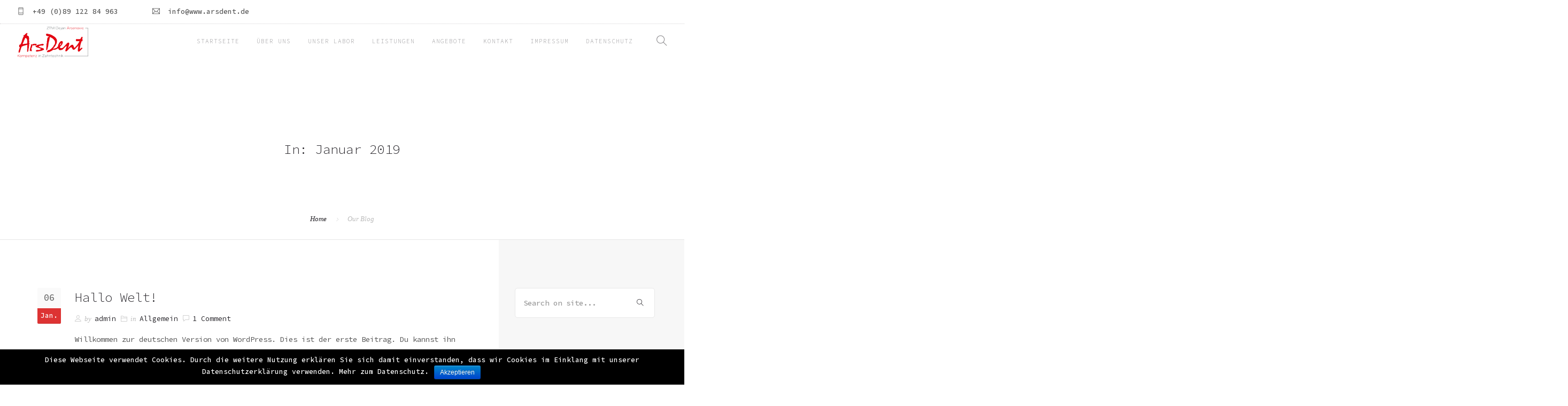

--- FILE ---
content_type: text/html; charset=UTF-8
request_url: https://www.arsdent.de/2019/01/
body_size: 10885
content:
<!doctype html>
<html lang="de">
<head>
	<meta charset="UTF-8">
	<meta name="viewport" content="width=device-width, initial-scale=1.0">
	<link rel="pingback" href="https://www.arsdent.de/xmlrpc.php" />
	<title>Januar 2019 &#8211; ArsDent</title>
<meta name='robots' content='max-image-preview:large' />
<link rel='dns-prefetch' href='//www.arsdent.de' />
<link rel='dns-prefetch' href='//fonts.googleapis.com' />
<link rel="alternate" type="application/rss+xml" title="ArsDent &raquo; Feed" href="https://www.arsdent.de/feed/" />
<link rel="alternate" type="application/rss+xml" title="ArsDent &raquo; Kommentar-Feed" href="https://www.arsdent.de/comments/feed/" />
<script type="text/javascript">
window._wpemojiSettings = {"baseUrl":"https:\/\/s.w.org\/images\/core\/emoji\/14.0.0\/72x72\/","ext":".png","svgUrl":"https:\/\/s.w.org\/images\/core\/emoji\/14.0.0\/svg\/","svgExt":".svg","source":{"concatemoji":"https:\/\/www.arsdent.de\/wp-includes\/js\/wp-emoji-release.min.js?ver=6.1.9"}};
/*! This file is auto-generated */
!function(e,a,t){var n,r,o,i=a.createElement("canvas"),p=i.getContext&&i.getContext("2d");function s(e,t){var a=String.fromCharCode,e=(p.clearRect(0,0,i.width,i.height),p.fillText(a.apply(this,e),0,0),i.toDataURL());return p.clearRect(0,0,i.width,i.height),p.fillText(a.apply(this,t),0,0),e===i.toDataURL()}function c(e){var t=a.createElement("script");t.src=e,t.defer=t.type="text/javascript",a.getElementsByTagName("head")[0].appendChild(t)}for(o=Array("flag","emoji"),t.supports={everything:!0,everythingExceptFlag:!0},r=0;r<o.length;r++)t.supports[o[r]]=function(e){if(p&&p.fillText)switch(p.textBaseline="top",p.font="600 32px Arial",e){case"flag":return s([127987,65039,8205,9895,65039],[127987,65039,8203,9895,65039])?!1:!s([55356,56826,55356,56819],[55356,56826,8203,55356,56819])&&!s([55356,57332,56128,56423,56128,56418,56128,56421,56128,56430,56128,56423,56128,56447],[55356,57332,8203,56128,56423,8203,56128,56418,8203,56128,56421,8203,56128,56430,8203,56128,56423,8203,56128,56447]);case"emoji":return!s([129777,127995,8205,129778,127999],[129777,127995,8203,129778,127999])}return!1}(o[r]),t.supports.everything=t.supports.everything&&t.supports[o[r]],"flag"!==o[r]&&(t.supports.everythingExceptFlag=t.supports.everythingExceptFlag&&t.supports[o[r]]);t.supports.everythingExceptFlag=t.supports.everythingExceptFlag&&!t.supports.flag,t.DOMReady=!1,t.readyCallback=function(){t.DOMReady=!0},t.supports.everything||(n=function(){t.readyCallback()},a.addEventListener?(a.addEventListener("DOMContentLoaded",n,!1),e.addEventListener("load",n,!1)):(e.attachEvent("onload",n),a.attachEvent("onreadystatechange",function(){"complete"===a.readyState&&t.readyCallback()})),(e=t.source||{}).concatemoji?c(e.concatemoji):e.wpemoji&&e.twemoji&&(c(e.twemoji),c(e.wpemoji)))}(window,document,window._wpemojiSettings);
</script>
<style type="text/css">
img.wp-smiley,
img.emoji {
	display: inline !important;
	border: none !important;
	box-shadow: none !important;
	height: 1em !important;
	width: 1em !important;
	margin: 0 0.07em !important;
	vertical-align: -0.1em !important;
	background: none !important;
	padding: 0 !important;
}
</style>
	<link rel='stylesheet' id='wp-block-library-css' href='https://www.arsdent.de/wp-includes/css/dist/block-library/style.min.css?ver=6.1.9' type='text/css' media='all' />
<style id='wp-block-library-theme-inline-css' type='text/css'>
.wp-block-audio figcaption{color:#555;font-size:13px;text-align:center}.is-dark-theme .wp-block-audio figcaption{color:hsla(0,0%,100%,.65)}.wp-block-audio{margin:0 0 1em}.wp-block-code{border:1px solid #ccc;border-radius:4px;font-family:Menlo,Consolas,monaco,monospace;padding:.8em 1em}.wp-block-embed figcaption{color:#555;font-size:13px;text-align:center}.is-dark-theme .wp-block-embed figcaption{color:hsla(0,0%,100%,.65)}.wp-block-embed{margin:0 0 1em}.blocks-gallery-caption{color:#555;font-size:13px;text-align:center}.is-dark-theme .blocks-gallery-caption{color:hsla(0,0%,100%,.65)}.wp-block-image figcaption{color:#555;font-size:13px;text-align:center}.is-dark-theme .wp-block-image figcaption{color:hsla(0,0%,100%,.65)}.wp-block-image{margin:0 0 1em}.wp-block-pullquote{border-top:4px solid;border-bottom:4px solid;margin-bottom:1.75em;color:currentColor}.wp-block-pullquote__citation,.wp-block-pullquote cite,.wp-block-pullquote footer{color:currentColor;text-transform:uppercase;font-size:.8125em;font-style:normal}.wp-block-quote{border-left:.25em solid;margin:0 0 1.75em;padding-left:1em}.wp-block-quote cite,.wp-block-quote footer{color:currentColor;font-size:.8125em;position:relative;font-style:normal}.wp-block-quote.has-text-align-right{border-left:none;border-right:.25em solid;padding-left:0;padding-right:1em}.wp-block-quote.has-text-align-center{border:none;padding-left:0}.wp-block-quote.is-large,.wp-block-quote.is-style-large,.wp-block-quote.is-style-plain{border:none}.wp-block-search .wp-block-search__label{font-weight:700}.wp-block-search__button{border:1px solid #ccc;padding:.375em .625em}:where(.wp-block-group.has-background){padding:1.25em 2.375em}.wp-block-separator.has-css-opacity{opacity:.4}.wp-block-separator{border:none;border-bottom:2px solid;margin-left:auto;margin-right:auto}.wp-block-separator.has-alpha-channel-opacity{opacity:1}.wp-block-separator:not(.is-style-wide):not(.is-style-dots){width:100px}.wp-block-separator.has-background:not(.is-style-dots){border-bottom:none;height:1px}.wp-block-separator.has-background:not(.is-style-wide):not(.is-style-dots){height:2px}.wp-block-table{margin:"0 0 1em 0"}.wp-block-table thead{border-bottom:3px solid}.wp-block-table tfoot{border-top:3px solid}.wp-block-table td,.wp-block-table th{word-break:normal}.wp-block-table figcaption{color:#555;font-size:13px;text-align:center}.is-dark-theme .wp-block-table figcaption{color:hsla(0,0%,100%,.65)}.wp-block-video figcaption{color:#555;font-size:13px;text-align:center}.is-dark-theme .wp-block-video figcaption{color:hsla(0,0%,100%,.65)}.wp-block-video{margin:0 0 1em}.wp-block-template-part.has-background{padding:1.25em 2.375em;margin-top:0;margin-bottom:0}
</style>
<link rel='stylesheet' id='classic-theme-styles-css' href='https://www.arsdent.de/wp-includes/css/classic-themes.min.css?ver=1' type='text/css' media='all' />
<style id='global-styles-inline-css' type='text/css'>
body{--wp--preset--color--black: #000000;--wp--preset--color--cyan-bluish-gray: #abb8c3;--wp--preset--color--white: #ffffff;--wp--preset--color--pale-pink: #f78da7;--wp--preset--color--vivid-red: #cf2e2e;--wp--preset--color--luminous-vivid-orange: #ff6900;--wp--preset--color--luminous-vivid-amber: #fcb900;--wp--preset--color--light-green-cyan: #7bdcb5;--wp--preset--color--vivid-green-cyan: #00d084;--wp--preset--color--pale-cyan-blue: #8ed1fc;--wp--preset--color--vivid-cyan-blue: #0693e3;--wp--preset--color--vivid-purple: #9b51e0;--wp--preset--color--primary-color: #dd3333;--wp--preset--color--dark-color: #1c1d1f;--wp--preset--color--warning-color: #eaa36e;--wp--preset--color--success-color: #8fae1b;--wp--preset--color--hot-color: #E41D52;--wp--preset--gradient--vivid-cyan-blue-to-vivid-purple: linear-gradient(135deg,rgba(6,147,227,1) 0%,rgb(155,81,224) 100%);--wp--preset--gradient--light-green-cyan-to-vivid-green-cyan: linear-gradient(135deg,rgb(122,220,180) 0%,rgb(0,208,130) 100%);--wp--preset--gradient--luminous-vivid-amber-to-luminous-vivid-orange: linear-gradient(135deg,rgba(252,185,0,1) 0%,rgba(255,105,0,1) 100%);--wp--preset--gradient--luminous-vivid-orange-to-vivid-red: linear-gradient(135deg,rgba(255,105,0,1) 0%,rgb(207,46,46) 100%);--wp--preset--gradient--very-light-gray-to-cyan-bluish-gray: linear-gradient(135deg,rgb(238,238,238) 0%,rgb(169,184,195) 100%);--wp--preset--gradient--cool-to-warm-spectrum: linear-gradient(135deg,rgb(74,234,220) 0%,rgb(151,120,209) 20%,rgb(207,42,186) 40%,rgb(238,44,130) 60%,rgb(251,105,98) 80%,rgb(254,248,76) 100%);--wp--preset--gradient--blush-light-purple: linear-gradient(135deg,rgb(255,206,236) 0%,rgb(152,150,240) 100%);--wp--preset--gradient--blush-bordeaux: linear-gradient(135deg,rgb(254,205,165) 0%,rgb(254,45,45) 50%,rgb(107,0,62) 100%);--wp--preset--gradient--luminous-dusk: linear-gradient(135deg,rgb(255,203,112) 0%,rgb(199,81,192) 50%,rgb(65,88,208) 100%);--wp--preset--gradient--pale-ocean: linear-gradient(135deg,rgb(255,245,203) 0%,rgb(182,227,212) 50%,rgb(51,167,181) 100%);--wp--preset--gradient--electric-grass: linear-gradient(135deg,rgb(202,248,128) 0%,rgb(113,206,126) 100%);--wp--preset--gradient--midnight: linear-gradient(135deg,rgb(2,3,129) 0%,rgb(40,116,252) 100%);--wp--preset--duotone--dark-grayscale: url('#wp-duotone-dark-grayscale');--wp--preset--duotone--grayscale: url('#wp-duotone-grayscale');--wp--preset--duotone--purple-yellow: url('#wp-duotone-purple-yellow');--wp--preset--duotone--blue-red: url('#wp-duotone-blue-red');--wp--preset--duotone--midnight: url('#wp-duotone-midnight');--wp--preset--duotone--magenta-yellow: url('#wp-duotone-magenta-yellow');--wp--preset--duotone--purple-green: url('#wp-duotone-purple-green');--wp--preset--duotone--blue-orange: url('#wp-duotone-blue-orange');--wp--preset--font-size--small: 13px;--wp--preset--font-size--medium: 20px;--wp--preset--font-size--large: 36px;--wp--preset--font-size--x-large: 42px;--wp--preset--spacing--20: 0.44rem;--wp--preset--spacing--30: 0.67rem;--wp--preset--spacing--40: 1rem;--wp--preset--spacing--50: 1.5rem;--wp--preset--spacing--60: 2.25rem;--wp--preset--spacing--70: 3.38rem;--wp--preset--spacing--80: 5.06rem;}:where(.is-layout-flex){gap: 0.5em;}body .is-layout-flow > .alignleft{float: left;margin-inline-start: 0;margin-inline-end: 2em;}body .is-layout-flow > .alignright{float: right;margin-inline-start: 2em;margin-inline-end: 0;}body .is-layout-flow > .aligncenter{margin-left: auto !important;margin-right: auto !important;}body .is-layout-constrained > .alignleft{float: left;margin-inline-start: 0;margin-inline-end: 2em;}body .is-layout-constrained > .alignright{float: right;margin-inline-start: 2em;margin-inline-end: 0;}body .is-layout-constrained > .aligncenter{margin-left: auto !important;margin-right: auto !important;}body .is-layout-constrained > :where(:not(.alignleft):not(.alignright):not(.alignfull)){max-width: var(--wp--style--global--content-size);margin-left: auto !important;margin-right: auto !important;}body .is-layout-constrained > .alignwide{max-width: var(--wp--style--global--wide-size);}body .is-layout-flex{display: flex;}body .is-layout-flex{flex-wrap: wrap;align-items: center;}body .is-layout-flex > *{margin: 0;}:where(.wp-block-columns.is-layout-flex){gap: 2em;}.has-black-color{color: var(--wp--preset--color--black) !important;}.has-cyan-bluish-gray-color{color: var(--wp--preset--color--cyan-bluish-gray) !important;}.has-white-color{color: var(--wp--preset--color--white) !important;}.has-pale-pink-color{color: var(--wp--preset--color--pale-pink) !important;}.has-vivid-red-color{color: var(--wp--preset--color--vivid-red) !important;}.has-luminous-vivid-orange-color{color: var(--wp--preset--color--luminous-vivid-orange) !important;}.has-luminous-vivid-amber-color{color: var(--wp--preset--color--luminous-vivid-amber) !important;}.has-light-green-cyan-color{color: var(--wp--preset--color--light-green-cyan) !important;}.has-vivid-green-cyan-color{color: var(--wp--preset--color--vivid-green-cyan) !important;}.has-pale-cyan-blue-color{color: var(--wp--preset--color--pale-cyan-blue) !important;}.has-vivid-cyan-blue-color{color: var(--wp--preset--color--vivid-cyan-blue) !important;}.has-vivid-purple-color{color: var(--wp--preset--color--vivid-purple) !important;}.has-black-background-color{background-color: var(--wp--preset--color--black) !important;}.has-cyan-bluish-gray-background-color{background-color: var(--wp--preset--color--cyan-bluish-gray) !important;}.has-white-background-color{background-color: var(--wp--preset--color--white) !important;}.has-pale-pink-background-color{background-color: var(--wp--preset--color--pale-pink) !important;}.has-vivid-red-background-color{background-color: var(--wp--preset--color--vivid-red) !important;}.has-luminous-vivid-orange-background-color{background-color: var(--wp--preset--color--luminous-vivid-orange) !important;}.has-luminous-vivid-amber-background-color{background-color: var(--wp--preset--color--luminous-vivid-amber) !important;}.has-light-green-cyan-background-color{background-color: var(--wp--preset--color--light-green-cyan) !important;}.has-vivid-green-cyan-background-color{background-color: var(--wp--preset--color--vivid-green-cyan) !important;}.has-pale-cyan-blue-background-color{background-color: var(--wp--preset--color--pale-cyan-blue) !important;}.has-vivid-cyan-blue-background-color{background-color: var(--wp--preset--color--vivid-cyan-blue) !important;}.has-vivid-purple-background-color{background-color: var(--wp--preset--color--vivid-purple) !important;}.has-black-border-color{border-color: var(--wp--preset--color--black) !important;}.has-cyan-bluish-gray-border-color{border-color: var(--wp--preset--color--cyan-bluish-gray) !important;}.has-white-border-color{border-color: var(--wp--preset--color--white) !important;}.has-pale-pink-border-color{border-color: var(--wp--preset--color--pale-pink) !important;}.has-vivid-red-border-color{border-color: var(--wp--preset--color--vivid-red) !important;}.has-luminous-vivid-orange-border-color{border-color: var(--wp--preset--color--luminous-vivid-orange) !important;}.has-luminous-vivid-amber-border-color{border-color: var(--wp--preset--color--luminous-vivid-amber) !important;}.has-light-green-cyan-border-color{border-color: var(--wp--preset--color--light-green-cyan) !important;}.has-vivid-green-cyan-border-color{border-color: var(--wp--preset--color--vivid-green-cyan) !important;}.has-pale-cyan-blue-border-color{border-color: var(--wp--preset--color--pale-cyan-blue) !important;}.has-vivid-cyan-blue-border-color{border-color: var(--wp--preset--color--vivid-cyan-blue) !important;}.has-vivid-purple-border-color{border-color: var(--wp--preset--color--vivid-purple) !important;}.has-vivid-cyan-blue-to-vivid-purple-gradient-background{background: var(--wp--preset--gradient--vivid-cyan-blue-to-vivid-purple) !important;}.has-light-green-cyan-to-vivid-green-cyan-gradient-background{background: var(--wp--preset--gradient--light-green-cyan-to-vivid-green-cyan) !important;}.has-luminous-vivid-amber-to-luminous-vivid-orange-gradient-background{background: var(--wp--preset--gradient--luminous-vivid-amber-to-luminous-vivid-orange) !important;}.has-luminous-vivid-orange-to-vivid-red-gradient-background{background: var(--wp--preset--gradient--luminous-vivid-orange-to-vivid-red) !important;}.has-very-light-gray-to-cyan-bluish-gray-gradient-background{background: var(--wp--preset--gradient--very-light-gray-to-cyan-bluish-gray) !important;}.has-cool-to-warm-spectrum-gradient-background{background: var(--wp--preset--gradient--cool-to-warm-spectrum) !important;}.has-blush-light-purple-gradient-background{background: var(--wp--preset--gradient--blush-light-purple) !important;}.has-blush-bordeaux-gradient-background{background: var(--wp--preset--gradient--blush-bordeaux) !important;}.has-luminous-dusk-gradient-background{background: var(--wp--preset--gradient--luminous-dusk) !important;}.has-pale-ocean-gradient-background{background: var(--wp--preset--gradient--pale-ocean) !important;}.has-electric-grass-gradient-background{background: var(--wp--preset--gradient--electric-grass) !important;}.has-midnight-gradient-background{background: var(--wp--preset--gradient--midnight) !important;}.has-small-font-size{font-size: var(--wp--preset--font-size--small) !important;}.has-medium-font-size{font-size: var(--wp--preset--font-size--medium) !important;}.has-large-font-size{font-size: var(--wp--preset--font-size--large) !important;}.has-x-large-font-size{font-size: var(--wp--preset--font-size--x-large) !important;}
.wp-block-navigation a:where(:not(.wp-element-button)){color: inherit;}
:where(.wp-block-columns.is-layout-flex){gap: 2em;}
.wp-block-pullquote{font-size: 1.5em;line-height: 1.6;}
</style>
<link rel='stylesheet' id='contact-form-7-css' href='https://www.arsdent.de/wp-content/plugins/contact-form-7/includes/css/styles.css?ver=5.1.1' type='text/css' media='all' />
<link rel='stylesheet' id='cookie-notice-front-css' href='https://www.arsdent.de/wp-content/plugins/cookie-notice/css/front.min.css?ver=6.1.9' type='text/css' media='all' />
<link rel='stylesheet' id='responsive-lightbox-swipebox-css' href='https://www.arsdent.de/wp-content/plugins/responsive-lightbox/assets/swipebox/swipebox.min.css?ver=2.4.4' type='text/css' media='all' />
<link rel='stylesheet' id='rs-plugin-settings-css' href='https://www.arsdent.de/wp-content/plugins/revslider/public/assets/css/settings.css?ver=5.4.8.3' type='text/css' media='all' />
<style id='rs-plugin-settings-inline-css' type='text/css'>
#rs-demo-id {}
</style>
<link rel='stylesheet' id='roneous-google-fonts-css' href='https://fonts.googleapis.com/css?family=Source+Code+Pro%3A500%2C100%2C300%2C400%2C600%2C700%7CSource+Code+Pro%3A300%2C100%2C300%2C400%2C600%2C700%7CSource+Code+Pro%3A500%2C100%2C300%2C400%2C600%2C700%7COpen+Sans%3A300%2C400&#038;subset=latin%2Clatin-ext&#038;ver=6.1.9' type='text/css' media='all' />
<link rel='stylesheet' id='roneous-libs-css' href='https://www.arsdent.de/wp-content/themes/roneous/assets/css/libs.css?ver=6.1.9' type='text/css' media='all' />
<link rel='stylesheet' id='roneous-theme-styles-css' href='https://www.arsdent.de/wp-content/uploads/wp-less-cache/roneous-theme-styles.css?ver=1769286751' type='text/css' media='all' />
<link rel='stylesheet' id='roneous-style-css' href='https://www.arsdent.de/wp-content/themes/roneous/style.css?ver=6.1.9' type='text/css' media='all' />
<script type='text/javascript' src='https://www.arsdent.de/wp-includes/js/jquery/jquery.min.js?ver=3.6.1' id='jquery-core-js'></script>
<script type='text/javascript' src='https://www.arsdent.de/wp-includes/js/jquery/jquery-migrate.min.js?ver=3.3.2' id='jquery-migrate-js'></script>
<script type='text/javascript' id='cookie-notice-front-js-extra'>
/* <![CDATA[ */
var cnArgs = {"ajaxurl":"https:\/\/www.arsdent.de\/wp-admin\/admin-ajax.php","hideEffect":"fade","onScroll":"no","onScrollOffset":"100","cookieName":"cookie_notice_accepted","cookieValue":"true","cookieTime":"2592000","cookiePath":"\/","cookieDomain":"","redirection":"","cache":"","refuse":"no","revoke_cookies":"0","revoke_cookies_opt":"automatic","secure":"1"};
/* ]]> */
</script>
<script type='text/javascript' src='https://www.arsdent.de/wp-content/plugins/cookie-notice/js/front.min.js?ver=1.2.46' id='cookie-notice-front-js'></script>
<script type='text/javascript' src='https://www.arsdent.de/wp-content/plugins/responsive-lightbox/assets/swipebox/jquery.swipebox.min.js?ver=2.4.4' id='responsive-lightbox-swipebox-js'></script>
<script type='text/javascript' src='https://www.arsdent.de/wp-includes/js/underscore.min.js?ver=1.13.4' id='underscore-js'></script>
<script type='text/javascript' src='https://www.arsdent.de/wp-content/plugins/responsive-lightbox/assets/infinitescroll/infinite-scroll.pkgd.min.js?ver=6.1.9' id='responsive-lightbox-infinite-scroll-js'></script>
<script type='text/javascript' id='responsive-lightbox-js-extra'>
/* <![CDATA[ */
var rlArgs = {"script":"swipebox","selector":"lightbox","customEvents":"","activeGalleries":"1","animation":"1","hideCloseButtonOnMobile":"0","removeBarsOnMobile":"0","hideBars":"1","hideBarsDelay":"5000","videoMaxWidth":"1080","useSVG":"1","loopAtEnd":"0","woocommerce_gallery":"0","ajaxurl":"https:\/\/www.arsdent.de\/wp-admin\/admin-ajax.php","nonce":"a4aac6157d","preview":"false","postId":"1","scriptExtension":""};
/* ]]> */
</script>
<script type='text/javascript' src='https://www.arsdent.de/wp-content/plugins/responsive-lightbox/js/front.js?ver=2.4.4' id='responsive-lightbox-js'></script>
<script type='text/javascript' src='https://www.arsdent.de/wp-content/plugins/revslider/public/assets/js/jquery.themepunch.tools.min.js?ver=5.4.8.3' id='tp-tools-js'></script>
<script type='text/javascript' src='https://www.arsdent.de/wp-content/plugins/revslider/public/assets/js/jquery.themepunch.revolution.min.js?ver=5.4.8.3' id='revmin-js'></script>
<link rel="https://api.w.org/" href="https://www.arsdent.de/wp-json/" /><link rel="EditURI" type="application/rsd+xml" title="RSD" href="https://www.arsdent.de/xmlrpc.php?rsd" />
<link rel="wlwmanifest" type="application/wlwmanifest+xml" href="https://www.arsdent.de/wp-includes/wlwmanifest.xml" />
<meta name="generator" content="WordPress 6.1.9" />
<style type="text/css">.recentcomments a{display:inline !important;padding:0 !important;margin:0 !important;}</style><meta name="generator" content="Powered by WPBakery Page Builder - drag and drop page builder for WordPress."/>
<meta name="generator" content="Powered by Slider Revolution 5.4.8.3 - responsive, Mobile-Friendly Slider Plugin for WordPress with comfortable drag and drop interface." />
<link rel="icon" href="https://www.arsdent.de/wp-content/uploads/2019/04/cropped-adiconpng-32x32.png" sizes="32x32" />
<link rel="icon" href="https://www.arsdent.de/wp-content/uploads/2019/04/cropped-adiconpng-192x192.png" sizes="192x192" />
<link rel="apple-touch-icon" href="https://www.arsdent.de/wp-content/uploads/2019/04/cropped-adiconpng-180x180.png" />
<meta name="msapplication-TileImage" content="https://www.arsdent.de/wp-content/uploads/2019/04/cropped-adiconpng-270x270.png" />
<script type="text/javascript">function setREVStartSize(e){									
						try{ e.c=jQuery(e.c);var i=jQuery(window).width(),t=9999,r=0,n=0,l=0,f=0,s=0,h=0;
							if(e.responsiveLevels&&(jQuery.each(e.responsiveLevels,function(e,f){f>i&&(t=r=f,l=e),i>f&&f>r&&(r=f,n=e)}),t>r&&(l=n)),f=e.gridheight[l]||e.gridheight[0]||e.gridheight,s=e.gridwidth[l]||e.gridwidth[0]||e.gridwidth,h=i/s,h=h>1?1:h,f=Math.round(h*f),"fullscreen"==e.sliderLayout){var u=(e.c.width(),jQuery(window).height());if(void 0!=e.fullScreenOffsetContainer){var c=e.fullScreenOffsetContainer.split(",");if (c) jQuery.each(c,function(e,i){u=jQuery(i).length>0?u-jQuery(i).outerHeight(!0):u}),e.fullScreenOffset.split("%").length>1&&void 0!=e.fullScreenOffset&&e.fullScreenOffset.length>0?u-=jQuery(window).height()*parseInt(e.fullScreenOffset,0)/100:void 0!=e.fullScreenOffset&&e.fullScreenOffset.length>0&&(u-=parseInt(e.fullScreenOffset,0))}f=u}else void 0!=e.minHeight&&f<e.minHeight&&(f=e.minHeight);e.c.closest(".rev_slider_wrapper").css({height:f})					
						}catch(d){console.log("Failure at Presize of Slider:"+d)}						
					};</script>
<noscript><style> .wpb_animate_when_almost_visible { opacity: 1; }</style></noscript></head>
	<!-- Global site tag (gtag.js) - Google Analytics -->
<script async src="https://www.googletagmanager.com/gtag/js?id=UA-65841134-34"></script>
<script>
  window.dataLayer = window.dataLayer || [];
  function gtag(){dataLayer.push(arguments);}
  gtag('js', new Date());

  gtag('config', 'UA-65841134-34');
</script>
<body class="archive date cookies-not-set normal-layout wpb-js-composer js-comp-ver-6.10.0 vc_responsive">
			<div class="nav-container">
    <nav>
        	
<div class="nav-utility">
		    <div class="module left"><i class="ti-mobile">&nbsp;</i>
	        <span class="sub">+49 (0)89 122 84 963</span>
	    </div>
        	    <div class="module left"><i class="ti-email">&nbsp;</i>
	        <span class="sub">info@www.arsdent.de</span>
	    </div>
    	<div class="module right">
		<ul class="list-inline social-list mb24">
                    </ul>
    </div>
</div>        <div class="nav-bar">
            <div class="module left">
                <a href="https://www.arsdent.de/">
                                        <img class="logo logo-light" alt="ArsDent" src="https://www.arsdent.de/wp-content/uploads/2019/02/arsdent200w.png" />
                    <img class="logo logo-dark" alt="ArsDent" src="https://www.arsdent.de/wp-content/uploads/2019/02/arsdent200.png" />
                                    </a>
            </div>
            <div class="module widget-wrap mobile-toggle right visible-sm visible-xs">
                <i class="ti-menu"></i>
            </div>
            <div class="module-group right">
                <div class="module left">
                    <ul id="menu-menu" class="menu"><li id="menu-item-4054"  class="menu-item menu-item-type-post_type menu-item-object-page menu-item-home menu-item-4054"><a href="https://www.arsdent.de/">Startseite</a><li id="menu-item-4053"  class="menu-item menu-item-type-post_type menu-item-object-page menu-item-4053"><a href="https://www.arsdent.de/ueber-uns/">Über uns</a><li id="menu-item-4052"  class="menu-item menu-item-type-post_type menu-item-object-page menu-item-4052"><a href="https://www.arsdent.de/unser-labor/">Unser Labor</a><li id="menu-item-4050"  class="menu-item menu-item-type-post_type menu-item-object-page menu-item-4050"><a href="https://www.arsdent.de/leistungen/">Leistungen</a><li id="menu-item-4051"  class="menu-item menu-item-type-post_type menu-item-object-page menu-item-4051"><a href="https://www.arsdent.de/angebote/">Angebote</a><li id="menu-item-4047"  class="menu-item menu-item-type-post_type menu-item-object-page menu-item-4047"><a href="https://www.arsdent.de/kontakt/">Kontakt</a><li id="menu-item-4048"  class="menu-item menu-item-type-post_type menu-item-object-page menu-item-4048"><a href="https://www.arsdent.de/impressum/">Impressum</a><li id="menu-item-4049"  class="menu-item menu-item-type-post_type menu-item-object-page menu-item-4049"><a href="https://www.arsdent.de/datenschutz/">Datenschutz</a></ul>                </div>
				<div class="module widget-wrap search-widget-wrap left">
    <div class="search">
        <a href="#"><i class="ti-search"></i></a>
        <span class="title">Search Site</span>
    </div>
    <div class="widget-inner">
        <form class="search-form" method="get" id="searchform" action="https://www.arsdent.de/">
	<input type="text" id="s2" class="mb0" name="s" value="" placeholder="Search on site..." autocomplete="off" />
	<input type="submit" value="" class="btn">
</form>    </div>
</div>            </div>
        </div>
    </nav>
</div>	<div class="main-container"><section class="page-title page-title-center ">
							<div class="container"><div class="row"><div class="col-sm-12 text-center">
					        	<h2 class="heading-title mb0">In: Januar 2019</h2>
					        	<p class="lead fade-color mb0"></p>
							</div></div></div><ol class="breadcrumb breadcrumb-style"><li><a href="https://www.arsdent.de/" class="home-link" rel="home">Home</a></li><li class="active">Our Blog</li></ol></section><section class="p0">
    <div class="container">
        <div class="row">
            <div id="main-content" class="col-md-9 mb-xs-24">
            	<div class="post-wrap mb64 ">
	<div class="inner-wrap border-none p0">
		<div class="inner-left">
			<div class="day">06</div>
			<div class="month">Jan.</div>
		</div>
		<div class="inner-right">
		    <div class="post-title">
    <h4><a class="link-dark-title entry-title" href="https://www.arsdent.de/hallo-welt/">Hallo Welt!</a></h4></div>
<div class="entry-meta mt8 mb16 p0">
	<span class="inline-block hide updated"><i class="ti-timer"></i>6. Januar 2019</span>
	<span class="inline-block author"><i class="ti-user"></i><span>by</span><a href="https://www.arsdent.de/author/admin/" title="Beiträge von admin" rel="author">admin</a></span>
			<span class="inline-block"><i class="ti-folder"></i><span>in</span><a href="https://www.arsdent.de/category/allgemein/" rel="category tag">Allgemein</a></span>
				<span class="inline-block"><i class="ti-comment"></i><a href="https://www.arsdent.de/hallo-welt/#comments">1 Comment</a></span>
	</div><p>Willkommen zur deutschen Version von WordPress. Dies ist der erste Beitrag. Du kannst ihn bearbeiten oder&#8230;</p>
			<div class="overflow-hidden">
				<div class="pull-left">
					<span class="read-more"><a href="https://www.arsdent.de/hallo-welt/"><span data-hover="Read More">Read More</span></a></span>
				</div>
				<div class="pull-right">
						        <div class="tlg-likes-button inline-block tlg-likes-normal">
	        	<a href="#" class="tlg-likes" id="tlg-likes-1" title="">
	        		<i class="ti-heart"></i><span class="like-share-name">6<span> likes</span></span>	        	</a>
	        </div>
	        				</div>
			</div>
		</div>
	</div>
</div>            </div>
            <div id="sidebar" class="col-md-3 hidden-sm-xs bg-secondary">
	<div id="search-2" class="widget widget_search"><form class="search-form" method="get" id="searchform" action="https://www.arsdent.de/">
	<input type="text" id="s2" class="mb0" name="s" value="" placeholder="Search on site..." autocomplete="off" />
	<input type="submit" value="" class="btn">
</form></div>
		<div id="recent-posts-2" class="widget widget_recent_entries">
		<h6 class="title">Neueste Beiträge</h6>
		<ul>
											<li>
					<a href="https://www.arsdent.de/hallo-welt/">Hallo Welt!</a>
									</li>
											<li>
					<a href="https://www.arsdent.de/post-image-content-2/">Post Image Content</a>
									</li>
											<li>
					<a href="https://www.arsdent.de/post-image-content/">Post Image Content</a>
									</li>
											<li>
					<a href="https://www.arsdent.de/post-format-audio/">Post Format Audio</a>
									</li>
											<li>
					<a href="https://www.arsdent.de/post-format-audio/">Post Format Audio</a>
									</li>
					</ul>

		</div><div id="recent-comments-2" class="widget widget_recent_comments"><h6 class="title">Neueste Kommentare</h6><ul id="recentcomments"><li class="recentcomments"><span class="comment-author-link"><a href='https://wordpress.org/' rel='external nofollow ugc' class='url'>Ein WordPress-Kommentator</a></span> bei <a href="https://www.arsdent.de/hallo-welt/#comment-1">Hallo Welt!</a></li><li class="recentcomments"><span class="comment-author-link"><a href='https://wordpress.org/' rel='external nofollow ugc' class='url'>Mr WordPress</a></span> bei <a href="https://www.arsdent.de/post-image-content-2/#comment-3">Post Image Content</a></li><li class="recentcomments"><span class="comment-author-link"><a href='https://wordpress.org/' rel='external nofollow ugc' class='url'>Mr WordPress</a></span> bei <a href="https://www.arsdent.de/post-image-content/#comment-2">Post Image Content</a></li><li class="recentcomments"><span class="comment-author-link"><a href='http://example.org/' rel='external nofollow ugc' class='url'>John Doe</a></span> bei <a href="https://www.arsdent.de/post-content-only/#comment-4">Post Content Only</a></li></ul></div><div id="archives-2" class="widget widget_archive"><h6 class="title">Archiv</h6>
			<ul>
					<li><a href='https://www.arsdent.de/2019/01/' aria-current="page">Januar 2019</a></li>
	<li><a href='https://www.arsdent.de/2015/10/'>Oktober 2015</a></li>
	<li><a href='https://www.arsdent.de/2010/10/'>Oktober 2010</a></li>
	<li><a href='https://www.arsdent.de/2010/09/'>September 2010</a></li>
	<li><a href='https://www.arsdent.de/2010/08/'>August 2010</a></li>
	<li><a href='https://www.arsdent.de/2010/07/'>Juli 2010</a></li>
	<li><a href='https://www.arsdent.de/2010/06/'>Juni 2010</a></li>
	<li><a href='https://www.arsdent.de/2010/03/'>März 2010</a></li>
	<li><a href='https://www.arsdent.de/2010/02/'>Februar 2010</a></li>
	<li><a href='https://www.arsdent.de/2009/08/'>August 2009</a></li>
			</ul>

			</div><div id="categories-2" class="widget widget_categories"><h6 class="title">Kategorien</h6>
			<ul>
					<li class="cat-item cat-item-1"><a href="https://www.arsdent.de/category/allgemein/">Allgemein</a>
</li>
	<li class="cat-item cat-item-2"><a href="https://www.arsdent.de/category/business-traveller/">Business Traveller</a>
</li>
	<li class="cat-item cat-item-3"><a href="https://www.arsdent.de/category/destinations/">Destinations</a>
</li>
	<li class="cat-item cat-item-4"><a href="https://www.arsdent.de/category/extreme-work/">Extreme Work</a>
</li>
	<li class="cat-item cat-item-5"><a href="https://www.arsdent.de/category/general-news/">General News</a>
</li>
	<li class="cat-item cat-item-6"><a href="https://www.arsdent.de/category/insider-guides/">Insider Guides</a>
</li>
			</ul>

			</div><div id="meta-2" class="widget widget_meta"><h6 class="title">Meta</h6>
		<ul>
						<li><a href="https://www.arsdent.de/admpanel/">Anmelden</a></li>
			<li><a href="https://www.arsdent.de/feed/">Feed der Einträge</a></li>
			<li><a href="https://www.arsdent.de/comments/feed/">Kommentar-Feed</a></li>

			<li><a href="https://de.wordpress.org/">WordPress.org</a></li>
		</ul>

		</div><div id="tlg-instagram-widget-1" class="widget widget_tlg-instagram-widget"><h6 class="title">Instagram Feed</h6>Instagram Access Token is missing, please add the token in your Dashboard &gt; Appearances &gt; Customize &gt; System &gt; Instagram Access Token.</div><div id="tlg-posts-widget-1" class="widget widget_tlg-posts-widget"><h6 class="title">Featured Posts</h6>			    <ul class="tlg-posts-widget">
								        <li class="tlg-posts-item">
			        				            <div class="tlg-posts-content">
			              	<a href="https://www.arsdent.de/hallo-welt/" class="tlg-posts-title" title="Hallo Welt!">Hallo Welt!</a>
			              	<div class="tlg-posts-meta">
												                	<span class="tlg-posts-date">6. Januar 2019</span>
				                											              	</div>
			            </div>
			        </li>
							        <li class="tlg-posts-item">
			        				            <div class="tlg-posts-thumbnail">
			             	 <a href="https://www.arsdent.de/post-image-content-2/" title="Post Image Content">
								<img width="150" height="150" src="https://www.arsdent.de/wp-content/uploads/2016/07/man_discussing-150x150.jpg" class="attachment-thumbnail size-thumbnail wp-post-image" alt="" decoding="async" loading="lazy" srcset="https://www.arsdent.de/wp-content/uploads/2016/07/man_discussing-150x150.jpg 150w, https://www.arsdent.de/wp-content/uploads/2016/07/man_discussing-60x60.jpg 60w" sizes="(max-width: 150px) 100vw, 150px" />			              	</a>
			            </div>
			        				            <div class="tlg-posts-content">
			              	<a href="https://www.arsdent.de/post-image-content-2/" class="tlg-posts-title" title="Post Image Content">Post Image Content</a>
			              	<div class="tlg-posts-meta">
												                	<span class="tlg-posts-date">29. Oktober 2015</span>
				                											              	</div>
			            </div>
			        </li>
							        <li class="tlg-posts-item">
			        				            <div class="tlg-posts-thumbnail">
			             	 <a href="https://www.arsdent.de/post-image-content/" title="Post Image Content">
								<img width="150" height="150" src="https://www.arsdent.de/wp-content/uploads/2016/07/man_discussing-150x150.jpg" class="attachment-thumbnail size-thumbnail wp-post-image" alt="" decoding="async" loading="lazy" srcset="https://www.arsdent.de/wp-content/uploads/2016/07/man_discussing-150x150.jpg 150w, https://www.arsdent.de/wp-content/uploads/2016/07/man_discussing-60x60.jpg 60w" sizes="(max-width: 150px) 100vw, 150px" />			              	</a>
			            </div>
			        				            <div class="tlg-posts-content">
			              	<a href="https://www.arsdent.de/post-image-content/" class="tlg-posts-title" title="Post Image Content">Post Image Content</a>
			              	<div class="tlg-posts-meta">
												                	<span class="tlg-posts-date">29. Oktober 2015</span>
				                											              	</div>
			            </div>
			        </li>
							    </ul>
				</div>				<div id="tag_cloud-1" class="widget widget_tag_cloud"><h6 class="title">Tags</h6><div class="tagcloud"><a href="https://www.arsdent.de/tag/features/" class="tag-cloud-link tag-link-36 tag-link-position-1" style="font-size: 12.666666666667pt;" aria-label="features (4 Einträge)">features</a>
<a href="https://www.arsdent.de/tag/inspiration/" class="tag-cloud-link tag-link-51 tag-link-position-2" style="font-size: 8pt;" aria-label="inspiration (3 Einträge)">inspiration</a>
<a href="https://www.arsdent.de/tag/news/" class="tag-cloud-link tag-link-69 tag-link-position-3" style="font-size: 12.666666666667pt;" aria-label="news (4 Einträge)">news</a>
<a href="https://www.arsdent.de/tag/shortcode/" class="tag-cloud-link tag-link-91 tag-link-position-4" style="font-size: 22pt;" aria-label="shortcode (7 Einträge)">shortcode</a>
<a href="https://www.arsdent.de/tag/standard-2/" class="tag-cloud-link tag-link-93 tag-link-position-5" style="font-size: 12.666666666667pt;" aria-label="standard (4 Einträge)">standard</a></div>
</div></div>        </div>
    </div>
</section>		<footer class="footer-widget bg-graydark p0 ">
    <div class="large-container">
        <div class="row">
        	        </div>
    </div>
        <div class="large-container sub-footer">
        <div class="row">
            <div class="col-sm-6">
                <span class="sub">
                    © 2010 - 2021 - Alle Rechte bei Ars Dent, München (DE)                </span>
            </div>
            <div class="col-sm-6 text-right">
                <ul class="list-inline social-list">
                                    </ul>
            </div>
        </div>
    </div>
    </footer>					<div class="back-to-top"><i class="ti-angle-up"></i></div>
			</div><!--END: main-container-->
	<script type='text/javascript' id='contact-form-7-js-extra'>
/* <![CDATA[ */
var wpcf7 = {"apiSettings":{"root":"https:\/\/www.arsdent.de\/wp-json\/contact-form-7\/v1","namespace":"contact-form-7\/v1"}};
/* ]]> */
</script>
<script type='text/javascript' src='https://www.arsdent.de/wp-content/plugins/contact-form-7/includes/js/scripts.js?ver=5.1.1' id='contact-form-7-js'></script>
<script type='text/javascript' src='https://www.arsdent.de/wp-content/themes/roneous/assets/js/bootstrap.js?ver=6.1.9' id='bootstrap-js'></script>
<script type='text/javascript' src='https://www.arsdent.de/wp-includes/js/imagesloaded.min.js?ver=4.1.4' id='imagesloaded-js'></script>
<script type='text/javascript' src='https://www.arsdent.de/wp-includes/js/masonry.min.js?ver=4.2.2' id='masonry-js'></script>
<script type='text/javascript' src='https://www.arsdent.de/wp-content/themes/roneous/assets/js/lib/jquery.equalheights.min.js?ver=6.1.9' id='equalheights-js'></script>
<script type='text/javascript' src='https://www.arsdent.de/wp-content/themes/roneous/assets/js/lib/jquery.smooth-scroll.min.js?ver=6.1.9' id='smoothscroll-js'></script>
<script type='text/javascript' src='https://www.arsdent.de/wp-content/themes/roneous/assets/js/lib/owl.carousel.min.js?ver=6.1.9' id='owlcarousel-js'></script>
<script type='text/javascript' src='https://www.arsdent.de/wp-content/plugins/js_composer/assets/lib/flexslider/jquery.flexslider.min.js?ver=6.10.0' id='flexslider-js'></script>
<script type='text/javascript' src='https://www.arsdent.de/wp-content/themes/roneous/assets/js/lib/jquery.social-share-counter.js?ver=6.1.9' id='social-share-counter-js'></script>
<script type='text/javascript' src='https://www.arsdent.de/wp-content/themes/roneous/assets/js/lib/flickrPhotoStream.js?ver=6.1.9' id='flickr-photo-stream-js'></script>
<script type='text/javascript' src='https://www.arsdent.de/wp-content/themes/roneous/assets/js/lib/jquery.parallax.js?ver=6.1.9' id='jsparallax-js'></script>
<script type='text/javascript' src='https://www.arsdent.de/wp-content/themes/roneous/assets/js/lib/waypoint.js?ver=6.1.9' id='waypoint-js'></script>
<script type='text/javascript' src='https://www.arsdent.de/wp-content/themes/roneous/assets/js/lib/jquery.counterup.js?ver=6.1.9' id='counterup-js'></script>
<script type='text/javascript' src='https://www.arsdent.de/wp-content/themes/roneous/assets/js/lib/lightbox.min.js?ver=6.1.9' id='jslightbox-js'></script>
<script type='text/javascript' src='https://www.arsdent.de/wp-content/themes/roneous/assets/js/lib/jquery.mb.YTPlayer.min.js?ver=6.1.9' id='mb-ytplayer-js'></script>
<script type='text/javascript' src='https://www.arsdent.de/wp-content/themes/roneous/assets/js/lib/jquery.countdown.min.js?ver=6.1.9' id='countdown-js'></script>
<script type='text/javascript' src='https://www.arsdent.de/wp-content/themes/roneous/assets/js/lib/fluidvids.js?ver=6.1.9' id='fluidvids-js'></script>
<script type='text/javascript' src='https://www.arsdent.de/wp-content/themes/roneous/assets/js/lib/gmap3.min.js?ver=6.1.9' id='gmap3-js'></script>
<script type='text/javascript' src='https://www.arsdent.de/wp-content/themes/roneous/assets/js/lib/modernizr.js?ver=6.1.9' id='modernizr-js'></script>
<script type='text/javascript' src='https://www.arsdent.de/wp-content/themes/roneous/assets/js/lib/jquery.throttle.min.js?ver=6.1.9' id='jsthrottle-js'></script>
<script type='text/javascript' src='https://www.arsdent.de/wp-content/themes/roneous/assets/js/lib/jQuery.shuffle.min.js?ver=6.1.9' id='jsshuffle-js'></script>
<script type='text/javascript' id='roneous-scripts-js-extra'>
/* <![CDATA[ */
var wp_data = {"roneous_ajax_url":"https:\/\/www.arsdent.de\/wp-admin\/admin-ajax.php","roneous_menu_height":"64","roneous_permalink":"https:\/\/www.arsdent.de\/hallo-welt\/"};
/* ]]> */
</script>
<script type='text/javascript' src='https://www.arsdent.de/wp-content/themes/roneous/assets/js/scripts.js?ver=6.1.9' id='roneous-scripts-js'></script>

			<div id="cookie-notice" role="banner" class="cn-bottom bootstrap" style="color: #fff; background-color: #000;"><div class="cookie-notice-container"><span id="cn-notice-text">Diese Webseite verwendet Cookies. Durch die weitere Nutzung erklären Sie sich damit einverstanden, dass wir Cookies im Einklang mit unserer Datenschutzerklärung verwenden. Mehr zum <span style="color: #ffffff"><a style="color: #ffffff" href="http://www.mo-immofinanz.de/datenschutz/">Datenschutz</a></span>.</span><a href="#" id="cn-accept-cookie" data-cookie-set="accept" class="cn-set-cookie cn-button bootstrap button">Akzeptieren</a>
				</div>
				
			</div></body>
</html>